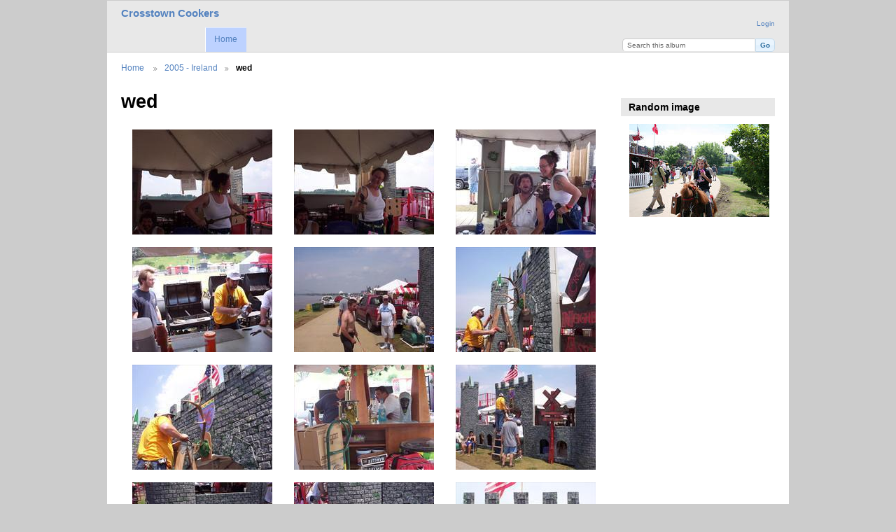

--- FILE ---
content_type: text/html; charset=UTF-8
request_url: http://crosstowncookers.org/g3/index.php/MIM05/wed?page=2
body_size: 2337
content:
<!DOCTYPE html PUBLIC "-//W3C//DTD XHTML 1.0 Transitional//EN"
          "http://www.w3.org/TR/xhtml1/DTD/xhtml1-transitional.dtd">
<html xmlns="http://www.w3.org/1999/xhtml"  xml:lang="en" lang="en">
  <head>
    <meta http-equiv="content-type" content="text/html; charset=UTF-8" />
        <title>
                        wed                  </title>
    <link rel="shortcut icon"
          href="/g3/lib/images/favicon.ico"
          type="image/x-icon" />
    <link rel="apple-touch-icon-precomposed"
          href="/g3/lib/images/apple-touch-icon.png" />
              
                            <script type="text/javascript">
    var MSG_CANCEL = "Cancel";
    </script>
                        
    <link rel="alternate" type="application/rss+xml" href="/g3/index.php/rss/feed/gallery/album/8027" />




                                <!--[if lte IE 8]>
    <link rel="stylesheet" type="text/css" href="/g3/themes/wind/css/fix-ie.css"
          media="screen,print,projection" />
    <![endif]-->

    <!-- LOOKING FOR YOUR CSS? It's all been combined into the link(s) below -->
<link rel="stylesheet" type="text/css" href="/g3/index.php/combined/css/78c1039f25b02442d2dd6bfb34f79def.css" media="screen,print,projection" />
    <!-- LOOKING FOR YOUR JS? It's all been combined into the link(s) below -->
<script type="text/javascript" src="/g3/index.php/combined/javascript/8575f1d7c6391b6a0a5ee9e8282b9930.js"></script>
  </head>

  <body >
        <div id="doc4" class="yui-t5 g-view">
            <div id="g-header" class="ui-helper-clearfix">
        <div id="g-banner">
                    <h2><a href="http://crosstowncookers.org">Crosstown Cookers</a></h2>                    <ul id='g-login-menu' class="g-inline ui-helper-clear-fix">
    <li>
  <a id='g-login-link'     class="g-dialog-link "
     href="/g3/index.php/login/ajax"
     title="Login">
    Login  </a>
</li>
  </ul>

          <form action="/g3/index.php/search" id="g-quick-search-form" class="g-short-form">
          <ul>
    <li>
              <label for="g-search">Search this album</label>
            <input type="hidden" name="album" value="8027" />
      <input type="text" name="q" id="g-search" class="text" />
    </li>
    <li>
      <input type="submit" value="Go" class="submit" />
    </li>
  </ul>
</form>

          <!-- hide the menu until after the page has loaded, to minimize menu flicker -->
          <div id="g-site-menu" style="visibility: hidden">
            <ul  class="g-menu">
    <li>
  <a      class="g-menu-link "
     href="/g3/index.php/"
     title="Home">
    Home  </a>
</li>
      </ul>

          </div>
          <script type="text/javascript"> $(document).ready(function() { $("#g-site-menu").css("visibility", "visible"); }) </script>

                  </div>

                <ul class="g-breadcrumbs">
                     <li class="                      g-first">
             <a href="/g3/index.php/?show=8016">            Home             </a>           </li>
                     <li class="                      ">
             <a href="/g3/index.php/MIM05?show=8027">            2005 - Ireland            </a>           </li>
                     <li class="g-active                      ">
                        wed                       </li>
                  </ul>
              </div>
      <div id="bd">
        <div id="yui-main">
          <div class="yui-b">
            <div id="g-content" class="yui-g">
                            <div id="g-info">
    <h1>wed</h1>
  <div class="g-description"></div>
</div>

<ul id="g-album-grid" class="ui-helper-clearfix">
                  <li id="g-item-id-8625" class="g-item g-photo">
        <a href="/g3/index.php/MIM05/wed/MIM_05_1727">
            <img class="g-thumbnail" src="/g3/var/thumbs/MIM05/wed/MIM_05_1727.JPG?m=1533827356" alt="MIM 05 1727" width="200" height="150"/>          </a>
            <h2><span class="g-photo"></span>
      <a href="/g3/index.php/MIM05/wed/MIM_05_1727">MIM 05 1727</a></h2>
    <ul class="g-metadata">
      <li>Views: 2016</li><li>By: Gallery Administrator</li>    </ul>
  </li>
                  <li id="g-item-id-8626" class="g-item g-photo">
        <a href="/g3/index.php/MIM05/wed/MIM_05_1728">
            <img class="g-thumbnail" src="/g3/var/thumbs/MIM05/wed/MIM_05_1728.JPG?m=1533827358" alt="MIM 05 1728" width="200" height="150"/>          </a>
            <h2><span class="g-photo"></span>
      <a href="/g3/index.php/MIM05/wed/MIM_05_1728">MIM 05 1728</a></h2>
    <ul class="g-metadata">
      <li>Views: 1945</li><li>By: Gallery Administrator</li>    </ul>
  </li>
                  <li id="g-item-id-8627" class="g-item g-photo">
        <a href="/g3/index.php/MIM05/wed/MIM_05_1729">
            <img class="g-thumbnail" src="/g3/var/thumbs/MIM05/wed/MIM_05_1729.JPG?m=1533827361" alt="MIM 05 1729" width="200" height="150"/>          </a>
            <h2><span class="g-photo"></span>
      <a href="/g3/index.php/MIM05/wed/MIM_05_1729">MIM 05 1729</a></h2>
    <ul class="g-metadata">
      <li>Views: 1832</li><li>By: Gallery Administrator</li>    </ul>
  </li>
                  <li id="g-item-id-8628" class="g-item g-photo">
        <a href="/g3/index.php/MIM05/wed/MIM_05_1730">
            <img class="g-thumbnail" src="/g3/var/thumbs/MIM05/wed/MIM_05_1730.JPG?m=1533827363" alt="MIM 05 1730" width="200" height="150"/>          </a>
            <h2><span class="g-photo"></span>
      <a href="/g3/index.php/MIM05/wed/MIM_05_1730">MIM 05 1730</a></h2>
    <ul class="g-metadata">
      <li>Views: 1881</li><li>By: Gallery Administrator</li>    </ul>
  </li>
                  <li id="g-item-id-8629" class="g-item g-photo">
        <a href="/g3/index.php/MIM05/wed/MIM_05_1731">
            <img class="g-thumbnail" src="/g3/var/thumbs/MIM05/wed/MIM_05_1731.JPG?m=1533827365" alt="MIM 05 1731" width="200" height="150"/>          </a>
            <h2><span class="g-photo"></span>
      <a href="/g3/index.php/MIM05/wed/MIM_05_1731">MIM 05 1731</a></h2>
    <ul class="g-metadata">
      <li>Views: 1658</li><li>By: Gallery Administrator</li>    </ul>
  </li>
                  <li id="g-item-id-8630" class="g-item g-photo">
        <a href="/g3/index.php/MIM05/wed/MIM_05_1732">
            <img class="g-thumbnail" src="/g3/var/thumbs/MIM05/wed/MIM_05_1732.JPG?m=1533827368" alt="MIM 05 1732" width="200" height="150"/>          </a>
            <h2><span class="g-photo"></span>
      <a href="/g3/index.php/MIM05/wed/MIM_05_1732">MIM 05 1732</a></h2>
    <ul class="g-metadata">
      <li>Views: 1858</li><li>By: Gallery Administrator</li>    </ul>
  </li>
                  <li id="g-item-id-8631" class="g-item g-photo">
        <a href="/g3/index.php/MIM05/wed/MIM_05_1733">
            <img class="g-thumbnail" src="/g3/var/thumbs/MIM05/wed/MIM_05_1733.JPG?m=1533827370" alt="MIM 05 1733" width="200" height="150"/>          </a>
            <h2><span class="g-photo"></span>
      <a href="/g3/index.php/MIM05/wed/MIM_05_1733">MIM 05 1733</a></h2>
    <ul class="g-metadata">
      <li>Views: 2037</li><li>By: Gallery Administrator</li>    </ul>
  </li>
                  <li id="g-item-id-8632" class="g-item g-photo">
        <a href="/g3/index.php/MIM05/wed/MIM_05_1734">
            <img class="g-thumbnail" src="/g3/var/thumbs/MIM05/wed/MIM_05_1734.JPG?m=1533827372" alt="MIM 05 1734" width="200" height="150"/>          </a>
            <h2><span class="g-photo"></span>
      <a href="/g3/index.php/MIM05/wed/MIM_05_1734">MIM 05 1734</a></h2>
    <ul class="g-metadata">
      <li>Views: 1822</li><li>By: Gallery Administrator</li>    </ul>
  </li>
                  <li id="g-item-id-8633" class="g-item g-photo">
        <a href="/g3/index.php/MIM05/wed/MIM_05_1735">
            <img class="g-thumbnail" src="/g3/var/thumbs/MIM05/wed/MIM_05_1735.JPG?m=1533827375" alt="MIM 05 1735" width="200" height="150"/>          </a>
            <h2><span class="g-photo"></span>
      <a href="/g3/index.php/MIM05/wed/MIM_05_1735">MIM 05 1735</a></h2>
    <ul class="g-metadata">
      <li>Views: 1799</li><li>By: Gallery Administrator</li>    </ul>
  </li>
                  <li id="g-item-id-8634" class="g-item g-photo">
        <a href="/g3/index.php/MIM05/wed/MIM_05_1736">
            <img class="g-thumbnail" src="/g3/var/thumbs/MIM05/wed/MIM_05_1736.JPG?m=1533827377" alt="MIM 05 1736" width="200" height="150"/>          </a>
            <h2><span class="g-photo"></span>
      <a href="/g3/index.php/MIM05/wed/MIM_05_1736">MIM 05 1736</a></h2>
    <ul class="g-metadata">
      <li>Views: 1413</li><li>By: Gallery Administrator</li>    </ul>
  </li>
                  <li id="g-item-id-8635" class="g-item g-photo">
        <a href="/g3/index.php/MIM05/wed/MIM_05_1737">
            <img class="g-thumbnail" src="/g3/var/thumbs/MIM05/wed/MIM_05_1737.JPG?m=1533827380" alt="MIM 05 1737" width="200" height="150"/>          </a>
            <h2><span class="g-photo"></span>
      <a href="/g3/index.php/MIM05/wed/MIM_05_1737">MIM 05 1737</a></h2>
    <ul class="g-metadata">
      <li>Views: 1821</li><li>By: Gallery Administrator</li>    </ul>
  </li>
                  <li id="g-item-id-8636" class="g-item g-photo">
        <a href="/g3/index.php/MIM05/wed/MIM_05_1738">
            <img class="g-thumbnail" src="/g3/var/thumbs/MIM05/wed/MIM_05_1738.JPG?m=1533827382" alt="MIM 05 1738" width="200" height="150"/>          </a>
            <h2><span class="g-photo"></span>
      <a href="/g3/index.php/MIM05/wed/MIM_05_1738">MIM 05 1738</a></h2>
    <ul class="g-metadata">
      <li>Views: 1836</li><li>By: Gallery Administrator</li>    </ul>
  </li>
  </ul>


<ul class="g-paginator ui-helper-clearfix">
  <li class="g-first">
            <a href="/g3/index.php/MIM05/wed?page=1" class="g-button ui-icon-left ui-state-default ui-corner-all">
        <span class="ui-icon ui-icon-seek-first"></span>First</a>
      
      <a href="/g3/index.php/MIM05/wed?page=1" class="g-button ui-icon-left ui-state-default ui-corner-all">
      <span class="ui-icon ui-icon-seek-prev"></span>Previous</a>
    </li>

  <li class="g-info">
                  Photos 13 - 24 of 144            </li>

  <li class="g-text-right">
      <a href="/g3/index.php/MIM05/wed?page=3" class="g-button ui-icon-right ui-state-default ui-corner-all">
      <span class="ui-icon ui-icon-seek-next"></span>Next</a>
  
            <a href="/g3/index.php/MIM05/wed?page=12" class="g-button ui-icon-right ui-state-default ui-corner-all">
        <span class="ui-icon ui-icon-seek-end"></span>Last</a>
        </li>
</ul>
            </div>
          </div>
        </div>
        <div id="g-sidebar" class="yui-b">
                    <div id="g-view-menu" class="g-buttonset ui-helper-clearfix">
        </div>

<div id="g-image-block" class="g-block">
  <h2>Random image</h2>
  <div class="g-block-content">
    <div class="g-image-block">
  <a href="/g3/index.php/image_block/random/1590">
   <img class="g-thumbnail" src="/g3/var/thumbs/2008/blaine/fri/Picture%20210.jpg?m=1533741037" alt="Picture 210" width="200" height="133"/>  </a>
</div>
  </div>
</div>
                  </div>
      </div>
      <div id="g-footer" class="ui-helper-clearfix">
                        Copyright © Crosstown Neighborhood Association        
              </div>
    </div>
      </body>
</html>
